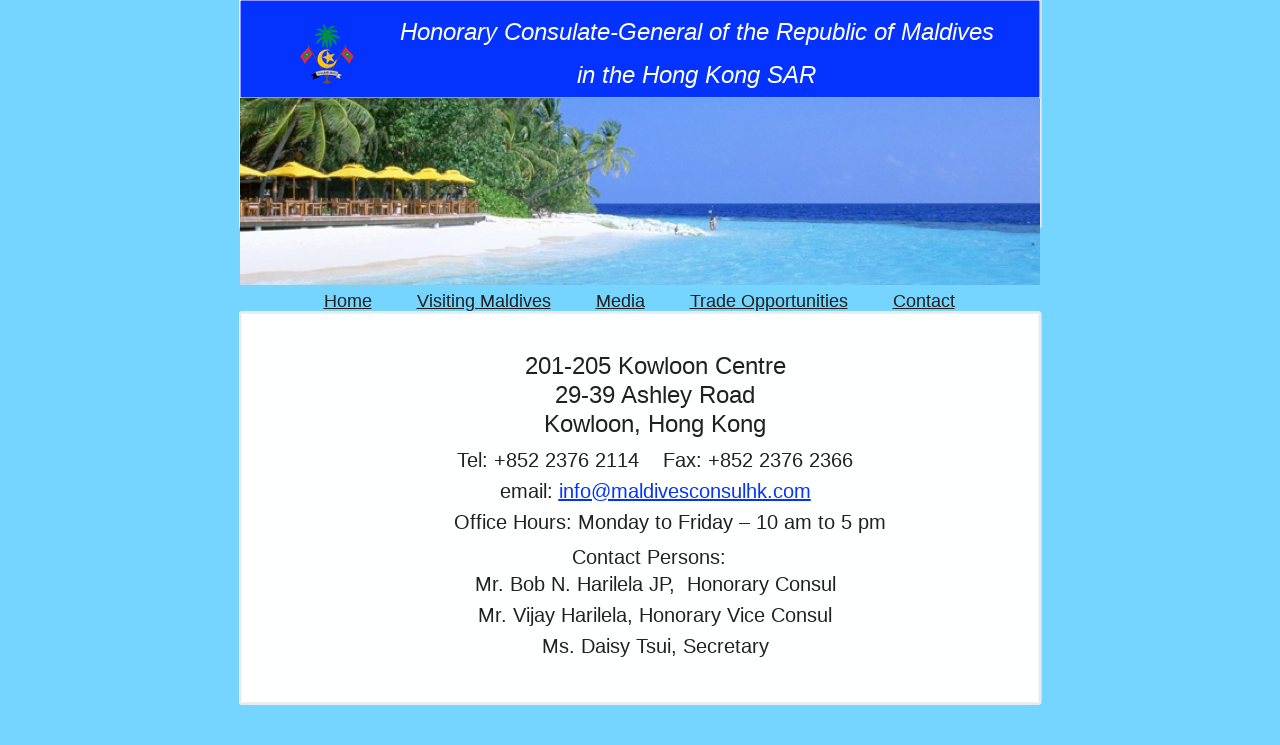

--- FILE ---
content_type: text/html
request_url: https://maldivesconsulhk.com/contact.html
body_size: 7782
content:
<!DOCTYPE html><html><head><title>Home</title><link rel="shortcut icon" href="/favicon.ico" /><meta http-equiv="Content-type" content="text/html;charset=UTF-8" /><meta name="viewport" content="width=800" /><meta name="description" content="" /><meta name="generator" content="EverWeb 3.3.0 (2367)" /><meta name="buildDate" content="Thursday, July 2, 2020" /><meta property="og:url" content="http://www.maldivesconsulhk.com/contact.html" /><meta property="og:title" content="Home" /><meta property="og:type" content="website" /> <link rel="stylesheet" type="text/css" href="ew_css/textstyles.css?3676518411" /><link rel="stylesheet" type="text/css" href="ew_css/responsive.css?3676518411" /><script type="text/javascript" src="ew_js/imageCode.js" defer></script><style type="text/css">a img {border:0px;}body {background-color: #75D5FE;margin: 0px auto;}div.container {margin: 0px auto;width: 800px;height: 912px;}#navmenu_menu0 {clear:both;float:left;margin:0;padding:0;width:100%;font-family:'ArialRoundedMTBold','Arial Rounded MT Bold','Helvetica';font-size:18px;z-index:1000;}#navmenu_menu0 ul {margin:0;padding:0;list-style:none;position:relative;right:50%;float:right;}#navmenu_menu0 ul li {margin:0 45px 0 0;padding:0;float:left;position:relative;left:50%;}#navmenu_menu0 ul li a {display:block;margin:0;padding:0px;height: 21px;line-height: 21px;text-decoration:underline;color:#1F1F1F;text-align: left;}#navmenu_menu0 ul li a:visited {text-decoration:underline;color:#000000;}#navmenu_menu0 ul li a:hover {text-decoration:underline;color:#FF2600;}#navmenu_menu0 ul li:hover a,#navmenu_menu0 ul li.hover a {text-decoration:underline;color:#FF2600;}#navmenu_menu0 ul ul {z-index:11005;display:none;position:absolute;left:0;float:left;right:auto;padding-top:2px;}#navmenu_menu0 ul ul li {left:auto;margin:0;clear:left;float:left;width:100%;}#navmenu_menu0 ul ul li a,#navmenu_menu0 ul li.active li a,#navmenu_menu0 ul li:hover ul li a,#navmenu_menu0 ul li.hover ul li a {background:#CBCBCB;text-decoration:underline;color:#1F1F1F;padding-top:0px;padding-bottom:0px;float:left;width:100%;text-align: left;white-space:nowrap;}#navmenu_menu0 ul ul li a:hover,#navmenu_menu0 ul li.active ul li a:hover,#navmenu_menu0 ul li:hover ul li a:hover,#navmenu_menu0 ul li.hover ul li a:hover {background:#CBCBCB;text-decoration:underline;color:#FF2600;float:left;}#navmenu_menu0 ul li.last ul {left:auto; right:0;}#navmenu_menu0 ul li.last ul li {float:right;position:relative;right:0px;}#navmenu_menu0 ul li:hover ul,#navmenu_menu0 ul li.hover ul {display:block;}</style></head><body><div class="container" style="height:912px"><header><div style="position:relative"><div class="shape_0" style="left:-1.5px;top:-1.5px;width:803px;height:229px;z-index:0;position: absolute;"><img src="images/contact/shape_0.png" height="229" width="803" alt="(placeholder)" data-src2x="images/contact/shape_0@2x.png" srcset="images/contact/shape_0.png 1x, images/contact/shape_0@2x.png 2x" /></div></div><div style="position:relative"><div class="shape_1" style="left:-0.5px;top:-0.5px;width:801px;height:99px;z-index:1;position: absolute;"><img src="images/contact/shape_1.png" height="99" width="801" alt="(placeholder)" data-src2x="images/contact/shape_1@2x.png" srcset="images/contact/shape_1.png 1x, images/contact/shape_1@2x.png 2x" /></div></div><div style="position:relative"><div class="shape_3" style="left:60px;top:24px;width:54px;height:60px;z-index:3;position: absolute;"><img src="images/contact/200px-Coat_of_Arms_of_Maldives.svg.png" height="60" width="54" /></div></div><div style="position:relative"><div class="shape_4" style="left:0px;top:98px;width:800px;height:187px;z-index:4;position: absolute;"><img src="images/contact/shapeimage_2.png" height="187" width="800" /></div></div><div style="position:relative"><div class="ewnavmenu" id="navmenu_menu0" style="left:14.5px;top:290.5px;height:21px;width:769px;z-index:10005;position: absolute;"><ul id="navigation_menu0"><li><a class="main item0" href="index.html" data-linkuuid="B6BF993489F348459747F24B26ED2450">Home</a></li><li><a class="main item1" href="visiting-maldives.html" data-linkuuid="B6BF993489F348459747F24B26ED2450">Visiting Maldives</a></li><li><a class="main item2" href="media.html" data-linkuuid="B6BF993489F348459747F24B26ED2450">Media</a></li><li><a class="main item3" href="trade-opportunities.html" data-linkuuid="B6BF993489F348459747F24B26ED2450">Trade Opportunities</a></li><li  style='margin-right:0px;' class="last"><a class="main item4" href="contact.html" data-linkuuid="B6BF993489F348459747F24B26ED2450">Contact</a></li></ul></div></div><div style="position:relative"><div class="shape_7" style="left:114px;top:12px;width:685px;height:93px;z-index:7;position: absolute;"><div class="paraWrap" style="padding: 4.32px 2.16px 4.32px 2.16px; "><p class="para48"><span style="line-height:32px" class="Style49">Honorary Consulate-General of the Republic of Maldives </span></p><p class="para48"><span style="line-height:32px" class="Style49">in the Hong Kong SAR</span></p></div></div></div></header><div class="content" data-minheight="500"><div style="position:relative"><div class="shape_2" style="left:-1.5px;top:310.5px;width:803px;height:394px;z-index:2;position: absolute;"><img src="images/contact/shape_2.png" height="394" width="803" alt="(placeholder)" data-src2x="images/contact/shape_2@2x.png" srcset="images/contact/shape_2.png 1x, images/contact/shape_2@2x.png 2x" /></div></div><div style="position:relative"><div class="shape_6" style="left:165px;top:351px;width:500px;height:352px;z-index:6;position: absolute;"><p class="para50"><span style="line-height:29px" class="Style86">201-205 Kowloon Centre </span></p><p class="para50"><span style="line-height:29px" class="Style86">29-39 Ashley Road </span></p><p class="para50"><span style="line-height:29px" class="Style86">Kowloon, Hong Kong</span></p><p style="font-size: 0; text-align:center; padding-bottom:0px; margin-top:0px; padding-top:0px;" class="Style52"><span style="line-height:12px;"><br /></span></p><p class="para50"><span style="line-height:21.6px" class="Style87">Tel: +852 2376 2114&nbsp;&nbsp;&nbsp;&nbsp;Fax: +852 2376 2366 </span></p><p style="font-size: 0; text-align:center; padding-bottom:0px; margin-top:0px; padding-top:0px;" class="Style52"><span style="line-height:10.8px;"><br /></span></p><p class="para50"><span style="line-height:21.6px" class="Style87">email: </span><span style="line-height:21.6px" class="linkStyle_88"><a href="mailto:info@maldivesconsulhk.com" class="linkStyle_88">info@maldivesconsulhk.com</a></span></p><p style="font-size: 0; text-align:center; padding-bottom:0px; margin-top:0px; padding-top:0px;" class="Style52"><span style="line-height:10.8px;"><br /></span></p><p class="para50"><span style="line-height:21.6px" class="Style87">&nbsp;&nbsp;&nbsp;&nbsp;&nbsp;Office Hours: Monday to Friday – 10 am to 5 pm</span></p><p style="font-size: 0; text-align:center; padding-bottom:0px; margin-top:0px; padding-top:0px;" class="Style52"><span style="line-height:12px;"><br /></span></p><p class="para50"><span style="line-height:24px" class="Style87">Contact Persons:&nbsp;&nbsp;</span></p><p class="para50"><span style="line-height:31.2px" class="Style87">Mr. Bob N. Harilela JP,&nbsp;&nbsp;Honorary Consul</span></p><p class="para50"><span style="line-height:31.2px" class="Style87">Mr. Vijay Harilela, Honorary Vice Consul</span></p><p class="para50"><span style="line-height:31.2px" class="Style87">Ms. Daisy Tsui, Secretary</span></p><p style="font-size: 0; text-align:center; padding-bottom:0px; margin-top:0px; padding-top:0px;" class="Style52"><span style="line-height:15.6px;"><br /></span></p></div></div></div><footer data-top='812' data-height='100'></footer></div></body></html>

--- FILE ---
content_type: text/css
request_url: https://maldivesconsulhk.com/ew_css/textstyles.css?3676518411
body_size: 13079
content:
.Style1{font-family: 'ArialRoundedMTBold','Arial Rounded MT Bold';
font-size: 12px; 
margin:0;
color: #1F1F1F;
word-wrap: break-word;}
.Style2{font-family: 'ArialRoundedMTBold','Arial Rounded MT Bold';
font-size: 24px; 
margin:0;
color: #1F1F1F;
word-wrap: break-word;}
.linkStyle_3{font-family: 'ArialRoundedMTBold','Arial Rounded MT Bold';
color: #000000;
text-decoration: none; 
/*110#00F900#000000#FF2600*/
word-wrap: break-word;}
a.linkStyle_3:visited{color:#000000; text-decoration:none;}
a.linkStyle_3:hover{color:#FF2600; text-decoration:none;}
.Style6{font-family: 'ArialRoundedMTBold','Arial Rounded MT Bold';
font-size: 18px; 
font-style: italic;
margin:0;
color: #FEFFFF;
text-shadow: 27.0000px 0.0000px 0.0px rgba(0,0,0,0.0);
word-wrap: break-word;}
.Style7{font-family: 'Calibri','Arial',sans-serif;
font-size: 13px; 
font-weight:700; 
margin:0;
color: #FEFFFF;
word-wrap: break-word;}
.Style8{font-family: 'Helvetica',sans-serif;
font-size: 13px; 
margin:0;
word-wrap: break-word;}
.Style9{font-family: 'Calibri-Bold','Calibri','Arial',sans-serif;
font-size: 13px; 
font-weight:700; 
margin:0;
word-wrap: break-word;}
.Style10{font-family: 'ArialRoundedMTBold','Arial Rounded MT Bold';
font-size: 24px; 
font-weight:700; 
margin:0;
color: #414141;
word-wrap: break-word;}
.Style11{font-family: 'Helvetica',sans-serif;
font-size: 12px; 
margin:0;
word-wrap: break-word;}
.Style12{font-family: 'ArialRoundedMTBold','Arial Rounded MT Bold';
font-size: 14px; 
font-weight:700; 
margin:0;
color: #414141;
word-wrap: break-word;}
.Style13{font-family: 'ArialRoundedMTBold','Arial Rounded MT Bold';
font-size: 14px; 
font-weight:700; 
color: #000000;
word-wrap: break-word;}
.Style14{font-family: 'ArialRoundedMTBold','Arial Rounded MT Bold';
font-size: 14px; 
font-weight:700; 
margin:0;
word-wrap: break-word;}
.linkStyle_15{font-family: 'ArialRoundedMTBold','Arial Rounded MT Bold';
font-size: 14px; 
font-weight:700; 
color: #0432FF;
text-decoration: underline; 
/*000#CBCBCB#942092#FF2600*/
word-wrap: break-word;}
a.linkStyle_15:visited{color:#FEFB00; text-decoration:underline;}
a.linkStyle_15:hover{color:#FF2600; text-decoration:underline;}
.Style18{font-family: 'ArialRoundedMTBold','Arial Rounded MT Bold';
font-size: 12px; 
font-weight:700; 
margin:0;
word-wrap: break-word;}
.Style19{font-family: 'ArialRoundedMTBold','Arial Rounded MT Bold';
font-size: 12px; 
margin:0;
word-wrap: break-word;}
.Style20{font-family: 'ArialRoundedMTBold','Arial Rounded MT Bold';
font-weight: 400;
word-wrap: break-word;}
.Style21{font-family: 'ArialRoundedMTBold','Arial Rounded MT Bold';
font-weight: 400;
font-style: italic;
word-wrap: break-word;}
.Style22{font-family: 'ArialRoundedMTBold','Arial Rounded MT Bold';
font-size: 12px; 
font-style: italic;
margin:0;
word-wrap: break-word;}
.Style23{font-family: 'ArialRoundedMTBold','Arial Rounded MT Bold';
font-size: 12px; 
font-weight:700; 
font-style: italic;
margin:0;
word-wrap: break-word;}
.linkStyle_24{font-family: 'ArialRoundedMTBold','Arial Rounded MT Bold';
color: #0432FF;
text-decoration: underline; 
/*000#CBCBCB#942092#FF2600*/
word-wrap: break-word;}
a.linkStyle_24:visited{color:#FEFB00; text-decoration:underline;}
a.linkStyle_24:hover{color:#FF2600; text-decoration:underline;}
.Style27{font-family: 'ArialRoundedMTBold','Arial Rounded MT Bold';
word-wrap: break-word;}
.Style28{font-family: 'ArialRoundedMTBold','Arial Rounded MT Bold';
font-size: 13px; 
margin:0;
word-wrap: break-word;}
.Style29{font-family: 'ArialRoundedMTBold','Arial Rounded MT Bold';
font-size: 24px; 
margin:0;
word-wrap: break-word;}
.Style30{font-family: 'Calibri','Arial',sans-serif;
font-size: 24px; 
margin:0;
color: #212121;
word-wrap: break-word;}
.Style31{font-family: 'Calibri','Arial',sans-serif;
font-size: 20px; 
margin:0;
color: #212121;
word-wrap: break-word;}
.linkStyle_32{font-family: 'Calibri','Arial',sans-serif;
font-size: 20px; 
color: #0432FF;
text-decoration: underline; 
/*000#CBCBCB#942092#FF2600*/
word-wrap: break-word;}
a.linkStyle_32:visited{color:#FEFB00; text-decoration:underline;}
a.linkStyle_32:hover{color:#FF2600; text-decoration:underline;}
body{-webkit-font-smoothing:antialiased;-moz-osx-font-smoothing: grayscale}
.linkStyle_36{font-family: 'ArialRoundedMTBold','Arial Rounded MT Bold';
font-size: 14px; 
font-weight:700; 
color: #0432FF;
text-decoration: none; 
/*110#00F900#0432FE#FF2600*/
word-wrap: break-word;}
a.linkStyle_36:visited{color:#0432FE; text-decoration:none;}
a.linkStyle_36:hover{color:#FF2600; text-decoration:none;}
.linkStyle_39{font-family: 'ArialRoundedMTBold','Arial Rounded MT Bold';
color: #0432FF;
text-decoration: none; 
/*110#00F900#0432FE#FF2600*/
word-wrap: break-word;}
a.linkStyle_39:visited{color:#0432FE; text-decoration:none;}
a.linkStyle_39:hover{color:#FF2600; text-decoration:none;}
.Style42{font-family: 'ArialRoundedMTBold','Arial Rounded MT Bold';
font-size: 17px; 
font-style: italic;
margin:0;
color: #FEFFFF;
text-shadow: 27.0000px 0.0000px 0.0px rgba(0,0,0,0.0);
word-wrap: break-word;}
.Style43{font-family: 'Charcoal','Arial',sans-serif;
font-size: 20px; 
font-style: italic;
margin:0;
color: #FEFFFF;
text-shadow: 27.0000px 0.0000px 0.0px rgba(0,0,0,0.0);
word-wrap: break-word;}
.Style44{font-family: 'Charcoal','Arial',sans-serif;
font-size: 24px; 
font-style: italic;
margin:0;
color: #FEFFFF;
text-shadow: 27.0000px 0.0000px 0.0px rgba(0,0,0,0.0);
word-wrap: break-word;}
.Style45{font-family: 'Charcoal','Arial',sans-serif;
font-size: 24px; 
font-style: italic;
margin:0;
color: #FEFFFF;
text-shadow: 3.0000px 0.0000px 3.0px rgba(0,0,0,0.8);
word-wrap: break-word;}
.Style46{font-family: 'Charcoal','Arial',sans-serif;
font-size: 24px; 
font-style: italic;
margin:0;
color: #FEFFFF;
word-wrap: break-word;}
.Style47{font-family: 'Calibri','Arial',sans-serif;
font-size: 13px; 
font-weight:700; 
margin:0;
word-wrap: break-word;}
.para48{font-size: 0; text-align:center; padding-bottom:11px; margin-top:0px; padding-top:0px;}
.Style49{font-family:  'Charcoal' ,'Arial' ,sans-serif ;
 font-size: 24px; 
 font-style: italic;
 color: #FEFFFF;
 word-wrap: break-word;}
.para50{font-size: 0; text-align:center; padding-bottom:0px; margin-top:0px; padding-top:0px;}
.Style51{font-family:  'Calibri' ,'Arial' ,sans-serif ;
 font-size: 13px; 
 font-weight:700; 
 word-wrap: break-word;}
.Style52{font-family:  'Helvetica' ,sans-serif ;
 font-size: 12px; 
 margin:0;
 word-wrap: break-word;}
.para53{font-size: 0; text-align:left; padding-bottom:0px; margin-top:0px; padding-top:0px;}
.Style54{font-family:  'Calibri-Bold', 'Calibri' ,'Arial' ,sans-serif ;
 font-size: 13px; 
 font-weight:700; 
 word-wrap: break-word;}
.Style55{font-family:  'Calibri-Bold', 'Calibri' ,'Arial' ,sans-serif ;
 font-size: 13px; 
 font-weight:700; 
 color: #FEFEFE;
 background-color: #0432FE; 
 word-wrap: break-word;}
.Style56{font-family:  'Calibri-Bold', 'Calibri' ,'Arial' ,sans-serif ;
 font-size: 13px; 
 font-weight:700; 
 margin:0;
 color: #FEFEFE;
 background-color: #0432FE; 
 word-wrap: break-word;}
.linkStyle_57{font-family:  'Calibri-Bold', 'Calibri' ,'Arial' ,sans-serif ;
 font-size: 13px; 
 font-weight:700; 
 color: #FEFEFE;
 text-decoration: underline; 
 /* 0 0 0 #00F900 #FEFEFE #0075B9 */
 background-color: #0432FE; 
 word-wrap: break-word;}
.linkStyle_57:visited{color:#FEFEFE; text-decoration:underline;}
.linkStyle_57:hover{color:#0075B9; text-decoration:underline;}
.Style60{font-family:  'Helvetica-Bold', 'Helvetica' ,sans-serif ;
 font-size: 12px; 
 font-weight:700; 
 margin:0;
 word-wrap: break-word;}
.Style61{font-family:  'Helvetica-Bold', 'Helvetica' ,sans-serif ;
 font-size: 12px; 
 font-weight:700; 
 word-wrap: break-word;}
.linkStyle_62{font-family:  'Helvetica-Bold', 'Helvetica' ,sans-serif ;
 font-size: 12px; 
 font-weight:700; 
 color: #0432FF;
 text-decoration: underline; 
 /* 0 0 0 #CBCBCB #942092 #FF2600 */
 word-wrap: break-word;}
.linkStyle_62:visited{color:#FEFB00; text-decoration:underline;}
.linkStyle_62:hover{color:#FF2600; text-decoration:underline;}
.Style52:visited{color:#FEFB00; text-decoration:underline;}
.Style52:hover{color:#FF2600; text-decoration:underline;}
.linkStyle_67{font-family:  'Helvetica-Bold', 'Helvetica' ,sans-serif ;
 font-size: 12px; 
 font-weight:700; 
 margin:0;
 text-decoration: underline;
 color: #0432FD;
 word-wrap: break-word;}
.linkStyle_67:visited{color:#FEFB00; text-decoration:underline;}
.linkStyle_67:hover{color:#FF2600; text-decoration:underline;}
.Style70{font-family:  'ArialRoundedMTBold', 'Arial Rounded MT Bold' ;
 font-size: 24px; 
 font-weight:700; 
 color: #414141;
 word-wrap: break-word;}
.Style71{font-family:  'ArialRoundedMTBold', 'Arial Rounded MT Bold' ;
 font-size: 14px; 
 font-weight:700; 
 color: #414141;
 word-wrap: break-word;}
.Style72{font-family:  'ArialRoundedMTBold', 'Arial Rounded MT Bold' ;
 font-size: 14px; 
 font-weight:700; 
 word-wrap: break-word;}
.linkStyle_73{font-family:  'ArialRoundedMTBold', 'Arial Rounded MT Bold' ;
 font-size: 14px; 
 font-weight:700; 
 color: #0432FF;
 text-decoration: underline; 
 /* 1 1 0 #00F900 #0432FE #FF2600 */
 word-wrap: break-word;}
.linkStyle_73:visited{color:#0432FE; text-decoration:none;}
.linkStyle_73:hover{color:#FF2600; text-decoration:none;}
.Style76{font-family:  'ArialRoundedMTBold', 'Arial Rounded MT Bold' ;
 font-size: 12px; 
 font-weight:700; 
 word-wrap: break-word;}
.para77{font-size: 0; text-align:left; padding-bottom:15px; margin-top:0px; padding-top:0px;}
.Style78{font-family:  'ArialRoundedMTBold', 'Arial Rounded MT Bold' ;
 font-size: 12px; 
 word-wrap: break-word;}
.Style79{font-family:  'ArialRoundedMTBold', 'Arial Rounded MT Bold' ;
 font-size: 12px; 
 font-style: italic;
 word-wrap: break-word;}
.Style80{font-family:  'ArialRoundedMTBold', 'Arial Rounded MT Bold' ;
 font-size: 12px; 
 font-weight:700; 
 font-style: italic;
 word-wrap: break-word;}
.linkStyle_81{font-family:  'ArialRoundedMTBold', 'Arial Rounded MT Bold' ;
 font-size: 12px; 
 color: #0432FF;
 text-decoration: none; 
 /* 1 1 0 #00F900 #0432FE #FF2600 */
 word-wrap: break-word;}
.linkStyle_81:visited{color:#0432FE; text-decoration:none;}
.linkStyle_81:hover{color:#FF2600; text-decoration:none;}
.Style84{font-family:  'ArialRoundedMTBold', 'Arial Rounded MT Bold' ;
 font-size: 13px; 
 word-wrap: break-word;}
.Style85{font-family:  'ArialRoundedMTBold', 'Arial Rounded MT Bold' ;
 font-size: 24px; 
 word-wrap: break-word;}
.Style86{font-family:  'Calibri' ,'Arial' ,sans-serif ;
 font-size: 24px; 
 color: #212121;
 word-wrap: break-word;}
.Style87{font-family:  'Calibri' ,'Arial' ,sans-serif ;
 font-size: 20px; 
 color: #212121;
 word-wrap: break-word;}
.linkStyle_88{font-family:  'Calibri' ,'Arial' ,sans-serif ;
 font-size: 20px; 
 color: #0432FF;
 text-decoration: underline; 
 /* 0 0 0 #CBCBCB #942092 #FF2600 */
 word-wrap: break-word;}
.linkStyle_88:visited{color:#FEFB00; text-decoration:underline;}
.linkStyle_88:hover{color:#FF2600; text-decoration:underline;}
a.outerlink{text-decoration:none}
.animhidden{opacity: 0}
.animvisible{opacity: 1}
.linkStyle_94{font-family:  'Helvetica-Bold', 'Helvetica' ,sans-serif ;
 font-size: 12px; 
 font-weight:700; 
 color: #0432FE;
 text-decoration: underline; 
 /* 0 0 0 #00F900 #0432FE #FF2600 */
 word-wrap: break-word;}
.linkStyle_94:visited{color:#0432FE; text-decoration:underline;}
.linkStyle_94:hover{color:#FF2600; text-decoration:underline;}
.linkStyle_97{font-family:  'Helvetica-Bold', 'Helvetica' ,sans-serif ;
 font-size: 12px; 
 font-weight:700; 
 color: #0432FF;
 text-decoration: underline; 
 /* 0 0 0 #00F900 #0432FE #FF2600 */
 word-wrap: break-word;}
.linkStyle_97:visited{color:#0432FE; text-decoration:underline;}
.linkStyle_97:hover{color:#FF2600; text-decoration:underline;}
.Style100{font-family:  'Calibri-Bold', 'Calibri' ,'Arial' ,sans-serif ;
 font-size: 13px; 
 font-weight:700; 
 color: #FEFEFE;
 word-wrap: break-word;}
.Style101{font-family:  'Calibri-Bold', 'Calibri' ,'Arial' ,sans-serif ;
 font-size: 13px; 
 font-weight:700; 
 margin:0;
 color: #FEFEFE;
 word-wrap: break-word;}
.linkStyle_102{font-family:  'Calibri-Bold', 'Calibri' ,'Arial' ,sans-serif ;
 font-size: 13px; 
 font-weight:700; 
 color: #FEFEFE;
 text-decoration: underline; 
 /* 0 0 0 #00F900 #FEFEFE #FE2500 */
 word-wrap: break-word;}
.linkStyle_102:visited{color:#FEFEFE; text-decoration:underline;}
.linkStyle_102:hover{color:#FE2500; text-decoration:underline;}
.Style105{font-family:  'Arial-BoldMT', 'Arial' ,sans-serif ;
 font-size: 16px; 
 font-weight:700; 
 word-wrap: break-word;}
.Style106{font-family:  'Arial-BoldMT', 'Arial' ,sans-serif ;
 font-size: 13px; 
 font-weight:700; 
 word-wrap: break-word;}
.Style107{font-family:  'Arial-BoldMT', 'Arial' ,sans-serif ;
 font-size: 13px; 
 font-weight:700; 
 margin:0;
 word-wrap: break-word;}
.Style108{font-family:  'ArialRoundedMTBold', 'Arial Rounded MT Bold' ;
 font-size: 16px; 
 font-weight:700; 
 word-wrap: break-word;}
.Style109{font-family:  'ArialRoundedMTBold', 'Arial Rounded MT Bold' ;
 font-size: 15px; 
 font-weight:700; 
 word-wrap: break-word;}